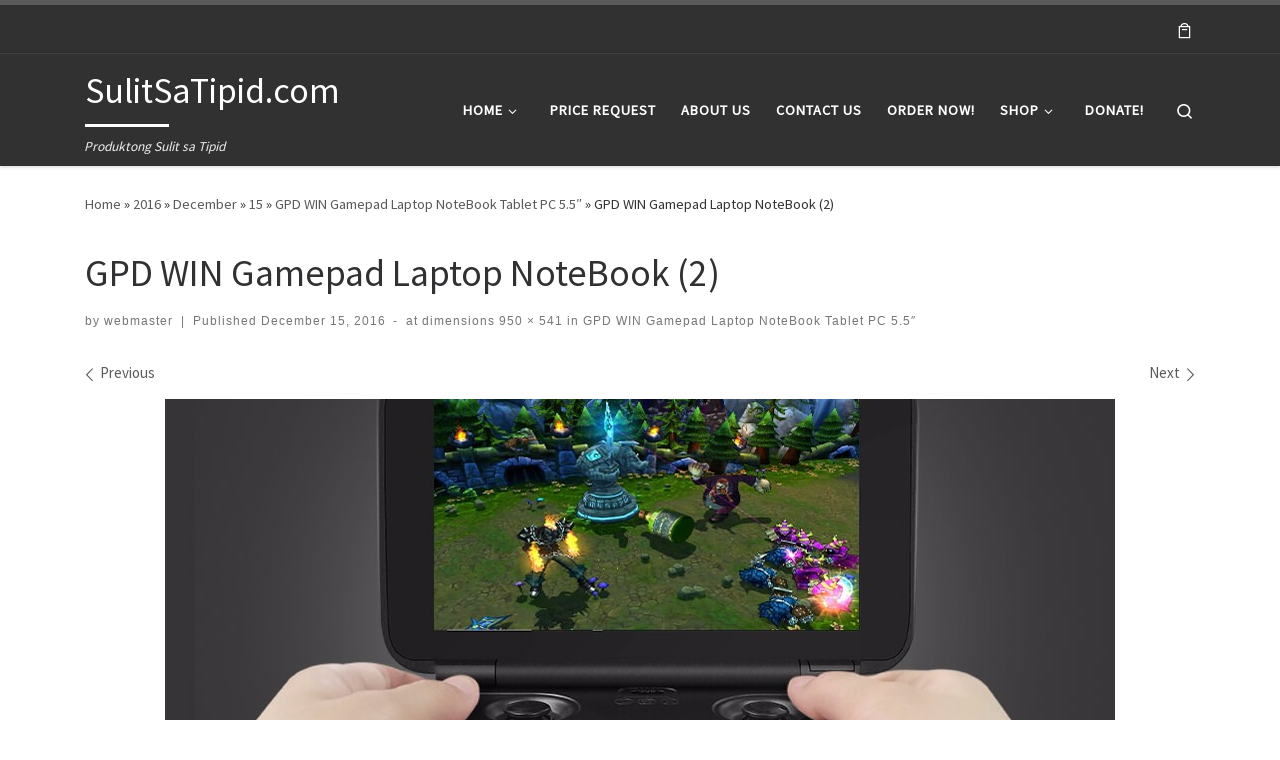

--- FILE ---
content_type: text/html; charset=utf-8
request_url: https://www.google.com/recaptcha/api2/anchor?ar=1&k=6LdeuQUTAAAAAMVI7NqUXwQU1sq_HT1tIruLmr5p&co=aHR0cHM6Ly9zdWxpdHNhdGlwaWQuY29tOjQ0Mw..&hl=en&v=PoyoqOPhxBO7pBk68S4YbpHZ&theme=light&size=normal&anchor-ms=20000&execute-ms=30000&cb=8klwrndittrf
body_size: 49480
content:
<!DOCTYPE HTML><html dir="ltr" lang="en"><head><meta http-equiv="Content-Type" content="text/html; charset=UTF-8">
<meta http-equiv="X-UA-Compatible" content="IE=edge">
<title>reCAPTCHA</title>
<style type="text/css">
/* cyrillic-ext */
@font-face {
  font-family: 'Roboto';
  font-style: normal;
  font-weight: 400;
  font-stretch: 100%;
  src: url(//fonts.gstatic.com/s/roboto/v48/KFO7CnqEu92Fr1ME7kSn66aGLdTylUAMa3GUBHMdazTgWw.woff2) format('woff2');
  unicode-range: U+0460-052F, U+1C80-1C8A, U+20B4, U+2DE0-2DFF, U+A640-A69F, U+FE2E-FE2F;
}
/* cyrillic */
@font-face {
  font-family: 'Roboto';
  font-style: normal;
  font-weight: 400;
  font-stretch: 100%;
  src: url(//fonts.gstatic.com/s/roboto/v48/KFO7CnqEu92Fr1ME7kSn66aGLdTylUAMa3iUBHMdazTgWw.woff2) format('woff2');
  unicode-range: U+0301, U+0400-045F, U+0490-0491, U+04B0-04B1, U+2116;
}
/* greek-ext */
@font-face {
  font-family: 'Roboto';
  font-style: normal;
  font-weight: 400;
  font-stretch: 100%;
  src: url(//fonts.gstatic.com/s/roboto/v48/KFO7CnqEu92Fr1ME7kSn66aGLdTylUAMa3CUBHMdazTgWw.woff2) format('woff2');
  unicode-range: U+1F00-1FFF;
}
/* greek */
@font-face {
  font-family: 'Roboto';
  font-style: normal;
  font-weight: 400;
  font-stretch: 100%;
  src: url(//fonts.gstatic.com/s/roboto/v48/KFO7CnqEu92Fr1ME7kSn66aGLdTylUAMa3-UBHMdazTgWw.woff2) format('woff2');
  unicode-range: U+0370-0377, U+037A-037F, U+0384-038A, U+038C, U+038E-03A1, U+03A3-03FF;
}
/* math */
@font-face {
  font-family: 'Roboto';
  font-style: normal;
  font-weight: 400;
  font-stretch: 100%;
  src: url(//fonts.gstatic.com/s/roboto/v48/KFO7CnqEu92Fr1ME7kSn66aGLdTylUAMawCUBHMdazTgWw.woff2) format('woff2');
  unicode-range: U+0302-0303, U+0305, U+0307-0308, U+0310, U+0312, U+0315, U+031A, U+0326-0327, U+032C, U+032F-0330, U+0332-0333, U+0338, U+033A, U+0346, U+034D, U+0391-03A1, U+03A3-03A9, U+03B1-03C9, U+03D1, U+03D5-03D6, U+03F0-03F1, U+03F4-03F5, U+2016-2017, U+2034-2038, U+203C, U+2040, U+2043, U+2047, U+2050, U+2057, U+205F, U+2070-2071, U+2074-208E, U+2090-209C, U+20D0-20DC, U+20E1, U+20E5-20EF, U+2100-2112, U+2114-2115, U+2117-2121, U+2123-214F, U+2190, U+2192, U+2194-21AE, U+21B0-21E5, U+21F1-21F2, U+21F4-2211, U+2213-2214, U+2216-22FF, U+2308-230B, U+2310, U+2319, U+231C-2321, U+2336-237A, U+237C, U+2395, U+239B-23B7, U+23D0, U+23DC-23E1, U+2474-2475, U+25AF, U+25B3, U+25B7, U+25BD, U+25C1, U+25CA, U+25CC, U+25FB, U+266D-266F, U+27C0-27FF, U+2900-2AFF, U+2B0E-2B11, U+2B30-2B4C, U+2BFE, U+3030, U+FF5B, U+FF5D, U+1D400-1D7FF, U+1EE00-1EEFF;
}
/* symbols */
@font-face {
  font-family: 'Roboto';
  font-style: normal;
  font-weight: 400;
  font-stretch: 100%;
  src: url(//fonts.gstatic.com/s/roboto/v48/KFO7CnqEu92Fr1ME7kSn66aGLdTylUAMaxKUBHMdazTgWw.woff2) format('woff2');
  unicode-range: U+0001-000C, U+000E-001F, U+007F-009F, U+20DD-20E0, U+20E2-20E4, U+2150-218F, U+2190, U+2192, U+2194-2199, U+21AF, U+21E6-21F0, U+21F3, U+2218-2219, U+2299, U+22C4-22C6, U+2300-243F, U+2440-244A, U+2460-24FF, U+25A0-27BF, U+2800-28FF, U+2921-2922, U+2981, U+29BF, U+29EB, U+2B00-2BFF, U+4DC0-4DFF, U+FFF9-FFFB, U+10140-1018E, U+10190-1019C, U+101A0, U+101D0-101FD, U+102E0-102FB, U+10E60-10E7E, U+1D2C0-1D2D3, U+1D2E0-1D37F, U+1F000-1F0FF, U+1F100-1F1AD, U+1F1E6-1F1FF, U+1F30D-1F30F, U+1F315, U+1F31C, U+1F31E, U+1F320-1F32C, U+1F336, U+1F378, U+1F37D, U+1F382, U+1F393-1F39F, U+1F3A7-1F3A8, U+1F3AC-1F3AF, U+1F3C2, U+1F3C4-1F3C6, U+1F3CA-1F3CE, U+1F3D4-1F3E0, U+1F3ED, U+1F3F1-1F3F3, U+1F3F5-1F3F7, U+1F408, U+1F415, U+1F41F, U+1F426, U+1F43F, U+1F441-1F442, U+1F444, U+1F446-1F449, U+1F44C-1F44E, U+1F453, U+1F46A, U+1F47D, U+1F4A3, U+1F4B0, U+1F4B3, U+1F4B9, U+1F4BB, U+1F4BF, U+1F4C8-1F4CB, U+1F4D6, U+1F4DA, U+1F4DF, U+1F4E3-1F4E6, U+1F4EA-1F4ED, U+1F4F7, U+1F4F9-1F4FB, U+1F4FD-1F4FE, U+1F503, U+1F507-1F50B, U+1F50D, U+1F512-1F513, U+1F53E-1F54A, U+1F54F-1F5FA, U+1F610, U+1F650-1F67F, U+1F687, U+1F68D, U+1F691, U+1F694, U+1F698, U+1F6AD, U+1F6B2, U+1F6B9-1F6BA, U+1F6BC, U+1F6C6-1F6CF, U+1F6D3-1F6D7, U+1F6E0-1F6EA, U+1F6F0-1F6F3, U+1F6F7-1F6FC, U+1F700-1F7FF, U+1F800-1F80B, U+1F810-1F847, U+1F850-1F859, U+1F860-1F887, U+1F890-1F8AD, U+1F8B0-1F8BB, U+1F8C0-1F8C1, U+1F900-1F90B, U+1F93B, U+1F946, U+1F984, U+1F996, U+1F9E9, U+1FA00-1FA6F, U+1FA70-1FA7C, U+1FA80-1FA89, U+1FA8F-1FAC6, U+1FACE-1FADC, U+1FADF-1FAE9, U+1FAF0-1FAF8, U+1FB00-1FBFF;
}
/* vietnamese */
@font-face {
  font-family: 'Roboto';
  font-style: normal;
  font-weight: 400;
  font-stretch: 100%;
  src: url(//fonts.gstatic.com/s/roboto/v48/KFO7CnqEu92Fr1ME7kSn66aGLdTylUAMa3OUBHMdazTgWw.woff2) format('woff2');
  unicode-range: U+0102-0103, U+0110-0111, U+0128-0129, U+0168-0169, U+01A0-01A1, U+01AF-01B0, U+0300-0301, U+0303-0304, U+0308-0309, U+0323, U+0329, U+1EA0-1EF9, U+20AB;
}
/* latin-ext */
@font-face {
  font-family: 'Roboto';
  font-style: normal;
  font-weight: 400;
  font-stretch: 100%;
  src: url(//fonts.gstatic.com/s/roboto/v48/KFO7CnqEu92Fr1ME7kSn66aGLdTylUAMa3KUBHMdazTgWw.woff2) format('woff2');
  unicode-range: U+0100-02BA, U+02BD-02C5, U+02C7-02CC, U+02CE-02D7, U+02DD-02FF, U+0304, U+0308, U+0329, U+1D00-1DBF, U+1E00-1E9F, U+1EF2-1EFF, U+2020, U+20A0-20AB, U+20AD-20C0, U+2113, U+2C60-2C7F, U+A720-A7FF;
}
/* latin */
@font-face {
  font-family: 'Roboto';
  font-style: normal;
  font-weight: 400;
  font-stretch: 100%;
  src: url(//fonts.gstatic.com/s/roboto/v48/KFO7CnqEu92Fr1ME7kSn66aGLdTylUAMa3yUBHMdazQ.woff2) format('woff2');
  unicode-range: U+0000-00FF, U+0131, U+0152-0153, U+02BB-02BC, U+02C6, U+02DA, U+02DC, U+0304, U+0308, U+0329, U+2000-206F, U+20AC, U+2122, U+2191, U+2193, U+2212, U+2215, U+FEFF, U+FFFD;
}
/* cyrillic-ext */
@font-face {
  font-family: 'Roboto';
  font-style: normal;
  font-weight: 500;
  font-stretch: 100%;
  src: url(//fonts.gstatic.com/s/roboto/v48/KFO7CnqEu92Fr1ME7kSn66aGLdTylUAMa3GUBHMdazTgWw.woff2) format('woff2');
  unicode-range: U+0460-052F, U+1C80-1C8A, U+20B4, U+2DE0-2DFF, U+A640-A69F, U+FE2E-FE2F;
}
/* cyrillic */
@font-face {
  font-family: 'Roboto';
  font-style: normal;
  font-weight: 500;
  font-stretch: 100%;
  src: url(//fonts.gstatic.com/s/roboto/v48/KFO7CnqEu92Fr1ME7kSn66aGLdTylUAMa3iUBHMdazTgWw.woff2) format('woff2');
  unicode-range: U+0301, U+0400-045F, U+0490-0491, U+04B0-04B1, U+2116;
}
/* greek-ext */
@font-face {
  font-family: 'Roboto';
  font-style: normal;
  font-weight: 500;
  font-stretch: 100%;
  src: url(//fonts.gstatic.com/s/roboto/v48/KFO7CnqEu92Fr1ME7kSn66aGLdTylUAMa3CUBHMdazTgWw.woff2) format('woff2');
  unicode-range: U+1F00-1FFF;
}
/* greek */
@font-face {
  font-family: 'Roboto';
  font-style: normal;
  font-weight: 500;
  font-stretch: 100%;
  src: url(//fonts.gstatic.com/s/roboto/v48/KFO7CnqEu92Fr1ME7kSn66aGLdTylUAMa3-UBHMdazTgWw.woff2) format('woff2');
  unicode-range: U+0370-0377, U+037A-037F, U+0384-038A, U+038C, U+038E-03A1, U+03A3-03FF;
}
/* math */
@font-face {
  font-family: 'Roboto';
  font-style: normal;
  font-weight: 500;
  font-stretch: 100%;
  src: url(//fonts.gstatic.com/s/roboto/v48/KFO7CnqEu92Fr1ME7kSn66aGLdTylUAMawCUBHMdazTgWw.woff2) format('woff2');
  unicode-range: U+0302-0303, U+0305, U+0307-0308, U+0310, U+0312, U+0315, U+031A, U+0326-0327, U+032C, U+032F-0330, U+0332-0333, U+0338, U+033A, U+0346, U+034D, U+0391-03A1, U+03A3-03A9, U+03B1-03C9, U+03D1, U+03D5-03D6, U+03F0-03F1, U+03F4-03F5, U+2016-2017, U+2034-2038, U+203C, U+2040, U+2043, U+2047, U+2050, U+2057, U+205F, U+2070-2071, U+2074-208E, U+2090-209C, U+20D0-20DC, U+20E1, U+20E5-20EF, U+2100-2112, U+2114-2115, U+2117-2121, U+2123-214F, U+2190, U+2192, U+2194-21AE, U+21B0-21E5, U+21F1-21F2, U+21F4-2211, U+2213-2214, U+2216-22FF, U+2308-230B, U+2310, U+2319, U+231C-2321, U+2336-237A, U+237C, U+2395, U+239B-23B7, U+23D0, U+23DC-23E1, U+2474-2475, U+25AF, U+25B3, U+25B7, U+25BD, U+25C1, U+25CA, U+25CC, U+25FB, U+266D-266F, U+27C0-27FF, U+2900-2AFF, U+2B0E-2B11, U+2B30-2B4C, U+2BFE, U+3030, U+FF5B, U+FF5D, U+1D400-1D7FF, U+1EE00-1EEFF;
}
/* symbols */
@font-face {
  font-family: 'Roboto';
  font-style: normal;
  font-weight: 500;
  font-stretch: 100%;
  src: url(//fonts.gstatic.com/s/roboto/v48/KFO7CnqEu92Fr1ME7kSn66aGLdTylUAMaxKUBHMdazTgWw.woff2) format('woff2');
  unicode-range: U+0001-000C, U+000E-001F, U+007F-009F, U+20DD-20E0, U+20E2-20E4, U+2150-218F, U+2190, U+2192, U+2194-2199, U+21AF, U+21E6-21F0, U+21F3, U+2218-2219, U+2299, U+22C4-22C6, U+2300-243F, U+2440-244A, U+2460-24FF, U+25A0-27BF, U+2800-28FF, U+2921-2922, U+2981, U+29BF, U+29EB, U+2B00-2BFF, U+4DC0-4DFF, U+FFF9-FFFB, U+10140-1018E, U+10190-1019C, U+101A0, U+101D0-101FD, U+102E0-102FB, U+10E60-10E7E, U+1D2C0-1D2D3, U+1D2E0-1D37F, U+1F000-1F0FF, U+1F100-1F1AD, U+1F1E6-1F1FF, U+1F30D-1F30F, U+1F315, U+1F31C, U+1F31E, U+1F320-1F32C, U+1F336, U+1F378, U+1F37D, U+1F382, U+1F393-1F39F, U+1F3A7-1F3A8, U+1F3AC-1F3AF, U+1F3C2, U+1F3C4-1F3C6, U+1F3CA-1F3CE, U+1F3D4-1F3E0, U+1F3ED, U+1F3F1-1F3F3, U+1F3F5-1F3F7, U+1F408, U+1F415, U+1F41F, U+1F426, U+1F43F, U+1F441-1F442, U+1F444, U+1F446-1F449, U+1F44C-1F44E, U+1F453, U+1F46A, U+1F47D, U+1F4A3, U+1F4B0, U+1F4B3, U+1F4B9, U+1F4BB, U+1F4BF, U+1F4C8-1F4CB, U+1F4D6, U+1F4DA, U+1F4DF, U+1F4E3-1F4E6, U+1F4EA-1F4ED, U+1F4F7, U+1F4F9-1F4FB, U+1F4FD-1F4FE, U+1F503, U+1F507-1F50B, U+1F50D, U+1F512-1F513, U+1F53E-1F54A, U+1F54F-1F5FA, U+1F610, U+1F650-1F67F, U+1F687, U+1F68D, U+1F691, U+1F694, U+1F698, U+1F6AD, U+1F6B2, U+1F6B9-1F6BA, U+1F6BC, U+1F6C6-1F6CF, U+1F6D3-1F6D7, U+1F6E0-1F6EA, U+1F6F0-1F6F3, U+1F6F7-1F6FC, U+1F700-1F7FF, U+1F800-1F80B, U+1F810-1F847, U+1F850-1F859, U+1F860-1F887, U+1F890-1F8AD, U+1F8B0-1F8BB, U+1F8C0-1F8C1, U+1F900-1F90B, U+1F93B, U+1F946, U+1F984, U+1F996, U+1F9E9, U+1FA00-1FA6F, U+1FA70-1FA7C, U+1FA80-1FA89, U+1FA8F-1FAC6, U+1FACE-1FADC, U+1FADF-1FAE9, U+1FAF0-1FAF8, U+1FB00-1FBFF;
}
/* vietnamese */
@font-face {
  font-family: 'Roboto';
  font-style: normal;
  font-weight: 500;
  font-stretch: 100%;
  src: url(//fonts.gstatic.com/s/roboto/v48/KFO7CnqEu92Fr1ME7kSn66aGLdTylUAMa3OUBHMdazTgWw.woff2) format('woff2');
  unicode-range: U+0102-0103, U+0110-0111, U+0128-0129, U+0168-0169, U+01A0-01A1, U+01AF-01B0, U+0300-0301, U+0303-0304, U+0308-0309, U+0323, U+0329, U+1EA0-1EF9, U+20AB;
}
/* latin-ext */
@font-face {
  font-family: 'Roboto';
  font-style: normal;
  font-weight: 500;
  font-stretch: 100%;
  src: url(//fonts.gstatic.com/s/roboto/v48/KFO7CnqEu92Fr1ME7kSn66aGLdTylUAMa3KUBHMdazTgWw.woff2) format('woff2');
  unicode-range: U+0100-02BA, U+02BD-02C5, U+02C7-02CC, U+02CE-02D7, U+02DD-02FF, U+0304, U+0308, U+0329, U+1D00-1DBF, U+1E00-1E9F, U+1EF2-1EFF, U+2020, U+20A0-20AB, U+20AD-20C0, U+2113, U+2C60-2C7F, U+A720-A7FF;
}
/* latin */
@font-face {
  font-family: 'Roboto';
  font-style: normal;
  font-weight: 500;
  font-stretch: 100%;
  src: url(//fonts.gstatic.com/s/roboto/v48/KFO7CnqEu92Fr1ME7kSn66aGLdTylUAMa3yUBHMdazQ.woff2) format('woff2');
  unicode-range: U+0000-00FF, U+0131, U+0152-0153, U+02BB-02BC, U+02C6, U+02DA, U+02DC, U+0304, U+0308, U+0329, U+2000-206F, U+20AC, U+2122, U+2191, U+2193, U+2212, U+2215, U+FEFF, U+FFFD;
}
/* cyrillic-ext */
@font-face {
  font-family: 'Roboto';
  font-style: normal;
  font-weight: 900;
  font-stretch: 100%;
  src: url(//fonts.gstatic.com/s/roboto/v48/KFO7CnqEu92Fr1ME7kSn66aGLdTylUAMa3GUBHMdazTgWw.woff2) format('woff2');
  unicode-range: U+0460-052F, U+1C80-1C8A, U+20B4, U+2DE0-2DFF, U+A640-A69F, U+FE2E-FE2F;
}
/* cyrillic */
@font-face {
  font-family: 'Roboto';
  font-style: normal;
  font-weight: 900;
  font-stretch: 100%;
  src: url(//fonts.gstatic.com/s/roboto/v48/KFO7CnqEu92Fr1ME7kSn66aGLdTylUAMa3iUBHMdazTgWw.woff2) format('woff2');
  unicode-range: U+0301, U+0400-045F, U+0490-0491, U+04B0-04B1, U+2116;
}
/* greek-ext */
@font-face {
  font-family: 'Roboto';
  font-style: normal;
  font-weight: 900;
  font-stretch: 100%;
  src: url(//fonts.gstatic.com/s/roboto/v48/KFO7CnqEu92Fr1ME7kSn66aGLdTylUAMa3CUBHMdazTgWw.woff2) format('woff2');
  unicode-range: U+1F00-1FFF;
}
/* greek */
@font-face {
  font-family: 'Roboto';
  font-style: normal;
  font-weight: 900;
  font-stretch: 100%;
  src: url(//fonts.gstatic.com/s/roboto/v48/KFO7CnqEu92Fr1ME7kSn66aGLdTylUAMa3-UBHMdazTgWw.woff2) format('woff2');
  unicode-range: U+0370-0377, U+037A-037F, U+0384-038A, U+038C, U+038E-03A1, U+03A3-03FF;
}
/* math */
@font-face {
  font-family: 'Roboto';
  font-style: normal;
  font-weight: 900;
  font-stretch: 100%;
  src: url(//fonts.gstatic.com/s/roboto/v48/KFO7CnqEu92Fr1ME7kSn66aGLdTylUAMawCUBHMdazTgWw.woff2) format('woff2');
  unicode-range: U+0302-0303, U+0305, U+0307-0308, U+0310, U+0312, U+0315, U+031A, U+0326-0327, U+032C, U+032F-0330, U+0332-0333, U+0338, U+033A, U+0346, U+034D, U+0391-03A1, U+03A3-03A9, U+03B1-03C9, U+03D1, U+03D5-03D6, U+03F0-03F1, U+03F4-03F5, U+2016-2017, U+2034-2038, U+203C, U+2040, U+2043, U+2047, U+2050, U+2057, U+205F, U+2070-2071, U+2074-208E, U+2090-209C, U+20D0-20DC, U+20E1, U+20E5-20EF, U+2100-2112, U+2114-2115, U+2117-2121, U+2123-214F, U+2190, U+2192, U+2194-21AE, U+21B0-21E5, U+21F1-21F2, U+21F4-2211, U+2213-2214, U+2216-22FF, U+2308-230B, U+2310, U+2319, U+231C-2321, U+2336-237A, U+237C, U+2395, U+239B-23B7, U+23D0, U+23DC-23E1, U+2474-2475, U+25AF, U+25B3, U+25B7, U+25BD, U+25C1, U+25CA, U+25CC, U+25FB, U+266D-266F, U+27C0-27FF, U+2900-2AFF, U+2B0E-2B11, U+2B30-2B4C, U+2BFE, U+3030, U+FF5B, U+FF5D, U+1D400-1D7FF, U+1EE00-1EEFF;
}
/* symbols */
@font-face {
  font-family: 'Roboto';
  font-style: normal;
  font-weight: 900;
  font-stretch: 100%;
  src: url(//fonts.gstatic.com/s/roboto/v48/KFO7CnqEu92Fr1ME7kSn66aGLdTylUAMaxKUBHMdazTgWw.woff2) format('woff2');
  unicode-range: U+0001-000C, U+000E-001F, U+007F-009F, U+20DD-20E0, U+20E2-20E4, U+2150-218F, U+2190, U+2192, U+2194-2199, U+21AF, U+21E6-21F0, U+21F3, U+2218-2219, U+2299, U+22C4-22C6, U+2300-243F, U+2440-244A, U+2460-24FF, U+25A0-27BF, U+2800-28FF, U+2921-2922, U+2981, U+29BF, U+29EB, U+2B00-2BFF, U+4DC0-4DFF, U+FFF9-FFFB, U+10140-1018E, U+10190-1019C, U+101A0, U+101D0-101FD, U+102E0-102FB, U+10E60-10E7E, U+1D2C0-1D2D3, U+1D2E0-1D37F, U+1F000-1F0FF, U+1F100-1F1AD, U+1F1E6-1F1FF, U+1F30D-1F30F, U+1F315, U+1F31C, U+1F31E, U+1F320-1F32C, U+1F336, U+1F378, U+1F37D, U+1F382, U+1F393-1F39F, U+1F3A7-1F3A8, U+1F3AC-1F3AF, U+1F3C2, U+1F3C4-1F3C6, U+1F3CA-1F3CE, U+1F3D4-1F3E0, U+1F3ED, U+1F3F1-1F3F3, U+1F3F5-1F3F7, U+1F408, U+1F415, U+1F41F, U+1F426, U+1F43F, U+1F441-1F442, U+1F444, U+1F446-1F449, U+1F44C-1F44E, U+1F453, U+1F46A, U+1F47D, U+1F4A3, U+1F4B0, U+1F4B3, U+1F4B9, U+1F4BB, U+1F4BF, U+1F4C8-1F4CB, U+1F4D6, U+1F4DA, U+1F4DF, U+1F4E3-1F4E6, U+1F4EA-1F4ED, U+1F4F7, U+1F4F9-1F4FB, U+1F4FD-1F4FE, U+1F503, U+1F507-1F50B, U+1F50D, U+1F512-1F513, U+1F53E-1F54A, U+1F54F-1F5FA, U+1F610, U+1F650-1F67F, U+1F687, U+1F68D, U+1F691, U+1F694, U+1F698, U+1F6AD, U+1F6B2, U+1F6B9-1F6BA, U+1F6BC, U+1F6C6-1F6CF, U+1F6D3-1F6D7, U+1F6E0-1F6EA, U+1F6F0-1F6F3, U+1F6F7-1F6FC, U+1F700-1F7FF, U+1F800-1F80B, U+1F810-1F847, U+1F850-1F859, U+1F860-1F887, U+1F890-1F8AD, U+1F8B0-1F8BB, U+1F8C0-1F8C1, U+1F900-1F90B, U+1F93B, U+1F946, U+1F984, U+1F996, U+1F9E9, U+1FA00-1FA6F, U+1FA70-1FA7C, U+1FA80-1FA89, U+1FA8F-1FAC6, U+1FACE-1FADC, U+1FADF-1FAE9, U+1FAF0-1FAF8, U+1FB00-1FBFF;
}
/* vietnamese */
@font-face {
  font-family: 'Roboto';
  font-style: normal;
  font-weight: 900;
  font-stretch: 100%;
  src: url(//fonts.gstatic.com/s/roboto/v48/KFO7CnqEu92Fr1ME7kSn66aGLdTylUAMa3OUBHMdazTgWw.woff2) format('woff2');
  unicode-range: U+0102-0103, U+0110-0111, U+0128-0129, U+0168-0169, U+01A0-01A1, U+01AF-01B0, U+0300-0301, U+0303-0304, U+0308-0309, U+0323, U+0329, U+1EA0-1EF9, U+20AB;
}
/* latin-ext */
@font-face {
  font-family: 'Roboto';
  font-style: normal;
  font-weight: 900;
  font-stretch: 100%;
  src: url(//fonts.gstatic.com/s/roboto/v48/KFO7CnqEu92Fr1ME7kSn66aGLdTylUAMa3KUBHMdazTgWw.woff2) format('woff2');
  unicode-range: U+0100-02BA, U+02BD-02C5, U+02C7-02CC, U+02CE-02D7, U+02DD-02FF, U+0304, U+0308, U+0329, U+1D00-1DBF, U+1E00-1E9F, U+1EF2-1EFF, U+2020, U+20A0-20AB, U+20AD-20C0, U+2113, U+2C60-2C7F, U+A720-A7FF;
}
/* latin */
@font-face {
  font-family: 'Roboto';
  font-style: normal;
  font-weight: 900;
  font-stretch: 100%;
  src: url(//fonts.gstatic.com/s/roboto/v48/KFO7CnqEu92Fr1ME7kSn66aGLdTylUAMa3yUBHMdazQ.woff2) format('woff2');
  unicode-range: U+0000-00FF, U+0131, U+0152-0153, U+02BB-02BC, U+02C6, U+02DA, U+02DC, U+0304, U+0308, U+0329, U+2000-206F, U+20AC, U+2122, U+2191, U+2193, U+2212, U+2215, U+FEFF, U+FFFD;
}

</style>
<link rel="stylesheet" type="text/css" href="https://www.gstatic.com/recaptcha/releases/PoyoqOPhxBO7pBk68S4YbpHZ/styles__ltr.css">
<script nonce="9X1WXLgGLFR4jrd0P_YHlg" type="text/javascript">window['__recaptcha_api'] = 'https://www.google.com/recaptcha/api2/';</script>
<script type="text/javascript" src="https://www.gstatic.com/recaptcha/releases/PoyoqOPhxBO7pBk68S4YbpHZ/recaptcha__en.js" nonce="9X1WXLgGLFR4jrd0P_YHlg">
      
    </script></head>
<body><div id="rc-anchor-alert" class="rc-anchor-alert"></div>
<input type="hidden" id="recaptcha-token" value="[base64]">
<script type="text/javascript" nonce="9X1WXLgGLFR4jrd0P_YHlg">
      recaptcha.anchor.Main.init("[\x22ainput\x22,[\x22bgdata\x22,\x22\x22,\[base64]/[base64]/[base64]/KE4oMTI0LHYsdi5HKSxMWihsLHYpKTpOKDEyNCx2LGwpLFYpLHYpLFQpKSxGKDE3MSx2KX0scjc9ZnVuY3Rpb24obCl7cmV0dXJuIGx9LEM9ZnVuY3Rpb24obCxWLHYpe04odixsLFYpLFZbYWtdPTI3OTZ9LG49ZnVuY3Rpb24obCxWKXtWLlg9KChWLlg/[base64]/[base64]/[base64]/[base64]/[base64]/[base64]/[base64]/[base64]/[base64]/[base64]/[base64]\\u003d\x22,\[base64]\\u003d\x22,\x22Q3AKTsO9w40aEnJXwpd/w4YQMlwGwoTCul/DkFgOR8KCQQnCusOBDk5yOEfDt8Oawp3CuRQEb8Okw6TCpzV6FVnDlBjDlX8uwqt3IsKSw63Cm8KbITEWw4LCiSbCkBN3wrs/[base64]/DU3Dth/Cm8KJZhrDisOVwrjCrQMjQMOuY8OHw7AjR8Ouw6/CpC0hw57ClsOMFCPDvTLCg8KTw4XDqirDlkUdfcKKOBvDt2DCusOcw6EabcK3RwU2ZcKlw7PClx/Dk8KCCMORw4PDrcKPwoonQj/CkELDoS4uw7BFwr7Dg8Kww73CtcK6w4bDuAhBUsKqd3EqcErDnEA4wpXDs2/[base64]/CmFg6w4nDtcO/woDCuMKCw4LDpsKewqU7wpzDlgoiwoMICRZFbcK/w4XDljLCmAjCoi9/[base64]/w6x+fMORw7nChmnDhsOdw77Cu8Kiw77Cs8Kow7XCuMOHw7HDmB1VamtGVcKwwo4aaHbCnTDDqhbCg8KRL8Kcw70sWMKFEsKNa8KQcGlIO8OIAmx2LxTCpw/DpDJQB8O/w6TDj8Oaw7YeNWLDkFICwq7DhB3Cll5Nwq7Dk8K+DDTDpXfCsMOyIEfDjn/[base64]/ChEldwpvDqsOOw6rDpnB1H38Xw4zDonrDr20YPTV5eMK1wq02VsOsw4/DtAs4BsOIwpHDtsO6fsOpJ8Oiwq5/RMOfKT0ybcOCw53DnMKpwrVCw7pAd0bCjRDDl8KQw4TDhsOXFjJlVGUZSGPDuWvCnxnDniQBwoTClEnCnC3CuMK6w5ofwr4qM3plGMOvw6/DlE4Kw5DCgCp+w6nCpk0FwoYDw59pwqwjwp3Cp8OPE8OVwpJaREZhw5XDolnCoMKpbE1PwpLCoy8AQMKKCgtlKUpgLcOxwprDm8KLccKkwoXDhxPDqyzCpw4Pw4vCvwTDoQDDosOcWGknw6/DixXDki7CmMKBTC4dZcKpw659dBHClsKMw7fCgMKIW8O4woQSRi84VzTCh3/DgMOoLMOMaWbCkDFObsOaw480w4ZWw7nCtcOXwqvDncKFA8OpPUvDvcOqw4rClUlIw6hqZsO1wqVZQsKmbFbDrG3CnWwtD8KgUV7DtcK+w7DCjwbDvSjCh8KvWCttwofCnwTCqxrCpDN2NMORZMO/JkLDmcKVwq/DpcO4JQzCnmA7C8ONHcOUwqZ7w77Cv8O7McKhw4TDgy3DrBHCojIUC8KICDQsw6nDhhlEasOQwoDCp0TCrgoywqVcwrMdImvCkGLDjGPDgiXDuHLDgRvCqsOYwrE/w4N2w6PCpmJvwohfwpbClHHCicKMw7jDoMODWMO0wptlADdgwpTCusO8w6cbw7nCnsKzOwDDjgDDiUjCrsOGRcOow6BQw5t2wpRYw4Uow6Ubw5TDqMKES8OWwqvDm8KCccK8YcK1EcKzL8OBw6LCol4yw5AcwrMuwqXDjFLDnG/CsCLDvUHDgS7CihAGVX8jwrHCiyrDs8KPIiEaAyPDocKKUwvDkxfDohDCpcKlw4LDnMKBDk7DrikIwoYQw5JVwqRIwrJpaMKrNGtdLGvCiMKdw4d3w7wsIcO0woZsw5DDl1/CpMKGTMKHw4rCv8K6P8K1wrzChMO+ZsKOdsK0w57DtsORwr0Xw70swqnDk18DwojCoiTDoMKLwrx+w7LCqsOne0rCiMOjPQzDgVjChcKGOjzCpsOVw7nDiEUowrx5w5dIEsKAKm15SwcjwqZTwpPDuCEhZ8OyPsK4XcOOw4/CkcO8LwDCjcOUdsK9GsK1wrcnw6Z0wrTCrcOIw7J3wq7DvsKLwoFpwqPCsGvCnj1dwoBvwqcEw7PDjBkHTcKdw4TDnMOQbm4MeMK1w71aw6TCp3gpwqHDk8OvwrrCgsK+woHCosKFO8KlwqZNwqUtwr4Bw47CoS8MwpLCogXDu2/DvhsIUsOdwpFjw6gOCsOnwo/DuMKYcwrCrDgNXSnCmsOgGsKewrPDvBrCpl8aQsKhw69Bw5R/HhETw7TDq8K7Z8OdcsKxwqN2wrbDr1zDj8KlLinDuQTCicOhw7tvYynDnVdawpIPw7YqAkPDtcOuw6FhKn3CmcKgTjHDg0ISwqbCoT3CsFfDjD4OwpvDkSjDjBogDkdNw4zCmTHDhsOJeRVuc8OIBmvDvcOhw6nDrgfCgMKrRHZRw7FOw4dUVQ3Dui/[base64]/[base64]/Cp20COhRTw4nCkAzDskw1RCMdZQ9lwqXDi1wmUhd+XcO/w5Z7w4nCo8OvacOgwpRtPMK5MMKPaVl2w6fDlw3DtsKEw4bCj3bDhnPDoS0zRCQvaSxtUcO0wpo4wp9+A2kXwr7CgXtGw5vCq0lFwqw5DmbCihkLw6bChcKKw7pbAGrCsnjDscKpDcKpwrLDoEI/IsKWwqXDt8KNAzonwp/CjMOYUMOHwqbDuT3Dg203C8K/[base64]/wrvDn2oNGsKeMDfCrnvCqwQRwpfCnsKGEQtCw6PDgW7Do8OLecKSwoc1wqc+woteTcO8QMKkw7LDscOPHHFqwovDicKZw6MBVcOfw6vDjBvCrMOpwrkhwpfDjsONwrbDv8KawpDDhsKpw4MKwo7DrcK9NG43TMK8wonDgcOsw48pGRQpw6FefUTCgh/DpMOMworCqsKsW8K+aQ3DgGw2wpckwrdnwobCjjLCtsO/bzvDhkPDpMKbwpDDpQXDqUbCqMOxw7xLNhLCrFQywqsYw6J7w5liIcOSFhsKw7PCmMKAw4/CmA7Crl/CkknChT3CuzdZd8OqGh1uPsKDwrzDrWkjw7HChgbDsMKxBMKQA37Du8KSw4zCt3jDiTUGw7DCqRxLb2xVw6V0KMOqPsKXw6vCg27Cr0HCmcK+csK0NgRwTEFVw5/Cv8OGw7XCo2gdTQLDpkU9SMO/KT19bkTDkWDCmX08wpYYw5c2WMK3w6Vgw4sYw654XMOaDnQ3BlLCtwnDth0LdRgeTBrDr8KUw5Yuw43DiMO+w4pwwrTDq8KMMgFjwp/CiQnCjVBUdMOxWsKnwofCosKgwpfCqsOxcQPDncOhQ1rDqAdwTkRLwqNZwqQ7w6PChcKLwqfCkcKswo4NYjHDtEsnw5zCtcKxWWBvw5t1wqxHw7TCssKtw6zCt8OSOCtXwp4awolvZQTCiMKLw4gRw7t/wrVhNhTDpsKMdi8lCSvCvsKqHMK7wovDlsKHLcKzw5wKEMKYwo4qwoTCvsKwWENAw70tw4JbwqQVw7jDo8KvUcK/wq13eg3Cn3YLw5MlVhwcwpEvwqPCssOCwrXDk8ODw7kJw4FMCljDp8KVwpHCq0nCssOGQcKmw47CsMKvcMK3GsO1XCzDpMKcS2vDgsOxK8OEdEvCrsOmZ8Ouw715e8KJw5XCh31vwrcQbBdDwpjCqk3DvsOFwq/DrMKeEQ9dw5HDusOpwpXCqljCkA9aw6gvccOkMcOLwrfCqsOZwqPCrkXCqsK/QMK/IMKrwpHDn2VcYGd7H8KiNMKdD8KNw73Cn8Ofw6UDw6Mqw4vCuwkNwrfClULDo1fCtWzClGItw5HDqsKsGcKJw5leWAYpwr3CrcO0IF/DjTNDwqdAw7laOMK0UncDasKZH2fDrTp1wrcMwpDDrsO0cMKVIcOfwqVzw63CnsKQScKTecKIY8KpZUQJwpDCi8KbKiLCu2XDscOYQl4cfhEbGiPCjMOWEMO+w7RyO8KSw5tIMUbCmS7ChXzCr33CssOKcDXDvsKANcKAw7spGsKWfSDDssOVaykhVcO/GQBYwpdgfsKNIjPDssKlw7DCuzhqW8KxUhU8w70Kw4HCl8OUKMKbQcOPw6psw4/DiMK9w4fCpk8lCsKrw7l6wq/Ct3oyw4vCiCXClsK5w51mwonDoTnCtRE4w51SYMO9w6vCqW/DgcK/wrjDlcOew7EfJcOcwpEZP8KqVsOtasKAwqHDuQpfw7QHfgV2EmonEjjDv8Kbch/DrMKlOcK0w6zCv0bDnMKDcRN6DMOmQDAITcOcEAjDmhsnasKZwo7CrcKLbQvDokvDmsKEwpnCocKVIsK1w4TColzCnsKPw4A7wqw6A1PDmQsAw6AmwoVafWU0wqLDjMKYPcOBCV/Dgm90wrbDtsOCw5vCvn5/w7DDi8KtdsKMNjZncz/DgyULf8KAwqnDuFIYLUMudSLDiHrDvhFSwo86EAbCpDjDmzFAHMOzwqLClzTDscKdZFpZwrh8X00Zw7/DicO9w7N9wqw3w75Nwo7DoxY0bgvDkU0xTMOOAcO5wqLCvTXCgWrDuBclcMO1wrpVNGDCj8Okw4bCrxDCu8Oow7XDvEF3ICbDpTvDh8K1wpN7w5bCo1N/[base64]/CtsOzw7FuT3Jyw5XDv8KfYMKawoUZwqXCvsK2wqbDhcKsN8Ogw7vCl0N/w5wHWQUww6QoQMKKXyQOw7o0wqLDrkA/w6LCp8KJGiE5fAvDjBvCjMOSw47DjsKQwrJPR2Z6wpTDsgvCksKLRU9iwo3ChsKbwqIHF3w8w6PDilDCpsONwooJX8OoYMKEwqTCsinDkMO7w5pYwrkuWMKtw4ESVMKcw63CscK/wpXCv0vDn8ONwqJmw7BSwpF0J8OIw5RWwpvCrDBAWU7DoMOWw7cIQwFCw77CuyrDh8KRw5k5wqPDozXDpVx7R03ChArDsj10AWrDrQTCqMKzwr7Cs8Kww6U7ZsOlaMOiw4/DsDXCn03CggjDgx7DomLCtsO3w6R8woxyw5pdYDzDkMOBwp3DpMO7w53ClVTDuMK2w7ljOBQ0wrx3w5kCFCHCssO8wqozw49ibzPDp8KnPMKNbHd6wp1/GRDChcK5wr7CvcOxSGXDgiLDvcOWJ8KPJcKfwpHCmMOMAB9VwrPCi8OIBsKnPyXCv1/CssOIw74tLXfDpinChsOuw6DDtVAncMOhw6guw4ETwrMjZDJNAww2w4HDq10sPMKIwohpwpphwqrClsKnw5LCplUdwpIHwrwZalBbwo1ew546wqLDtxs/w5jCtsKgw5VGdsOVc8OHwqAywqPCqDLDqcOUw7zDi8OnwpIwesK0w64QLcOSworDosOQw4RIVcK/wqFbwqXCqTHCisOEwr5oE8KuJiV0wrXCqMKYLsKBPGFTdMOCw6hlRsOjccKLw7ZXGjhOPsOeFMKHw41lPMOGCsOxw54Kw7PDpjjDjsO2w4PCiVHDlsOhNkLCpsKlHMKBMsOCw7nDhilZLMKOwrrDlcObFMOrw70yw53CkTUtw7UfScKewo7Cj8O/SsO9bFzCs1kaTDpKbynChibClMO3TX8TwqXDvnh1wrLDg8Kjw5nCnMOxLmDCpQrDrSrDl0puNMOFBTomwrDCsMOqFMOHNUkSDcKFw5wOw5zDp8Owb8KIUWjDgzXCg8KSMcO6IcKaw4Ecw5DCiDYGbsONw7BTwqFnwo1Dw7p+w7QdwpvDh8Kqf1DDoVNyaSvCgE/[base64]/w4XCu8KYwqHCisKgEi0QwqPDrUBBJ1XCocKXV8OWIsK3wp98H8K6KMK9wqUOOlhYQwl6wrrCsU/DpHZfFcO3RDLDgMKUBRbDsMK3NMOrw69IAUbCgiVyazDDu21rw5QqwpnDvE0Dw4ofB8K+U1FtRcOlw4kTwpRjSQ9iLcOdw6g3asKdf8KBe8OReg3CvsO/w4lQw7DDi8Kbw4HDpsOcbArChsK5NMOcFMKFJV/[base64]/Ci2TDlMOVXsOBwowOwrI6fFsow7PCgD5BwrtwHHc/w4pBFMOWCijDvA1Fwr8iOcKmF8Kow6IGw5fDosO0JcOzIcOFM1Q0w7/DkMKQRl91W8K1wocNwo/[base64]/DpMOtw6lQwoEew7TCtVAIMxPDjcKZR8KAw4tFasO+VcKueBPDr8OCCGUHwq3CqcKrYsKDEFzDgA7DscKsSsKiBMOEW8OiwpsHw4zDiENaw609SsOUwo3DmsOUWA8lwp/CmMK/YcKJTnwlw51CVMOAw5NcUcK1dsOowqIXw6rChlQzAMKNFcKKNX3DisO+R8O0wr/Crig/[base64]/DusKuanTCuy8uw7FcMhA1Khpaw7PDtsO1w7/CrMKsw4jDsV/[base64]/w5bCuMOHwqNTOsOWwrzCosOAODLDtHnCusKXRsOacMKWw6DDocK4BQdBagzCjg8IT8OFb8OANHhjYjEYwqpZwo3CssKWZRUKCsK/woLDhsOhC8OSwoXDoMKtBkjDpmR7w5QoHk1ww6hOw7LCpcKNB8K9Xg0oa8OIwoAeOHxPXz/[base64]/DucKJwo4ow4nDm3XCj8OXYcKsOMK4w6bCs8Oew5Bnw4HCtzfCt8Ksw7nCt3bCg8OELsOsCsOOdgzDrsKuScK3NEZUwrYEw5nDlFPDtMKDw6oTwroMBy5tw5vDmMKrw7nDnMOPwqPCgcOBwqhmwoBtFMOTa8Olw4LDr8KKw7vDk8Kbw5Q0w77DhhlfaXYJaMOow7oVw7/CvG7CpjnDr8OEwrTCsgTDucKbwoN+wpnCgmPDhGAdw7pUQ8KtccKCIk/[base64]/[base64]/DvsKawrnDg0h6XTfCh8KNBsKmwpzDqMKPwrsywpTChcKuNTDDsMKSewDCtcK4WArCgyzCrcOYUzbCkH3DrcK2w4BdEcOpRcKkcMO2WxzCpsOaT8O5LMOrWMKhwqjDisK5aw5xw4fCmsKeCEbCscO/G8K7OMKrwrd7wqY4WsKkw7bDgcO+S8OOGxTCvknDosOnwrFZwp0Gwoopw7/CrQPDkzDCq2TCinTDjsO7bcO7wp/Ct8OQwo/DksOyw5rDs255IMOiWyzDgCYNw7nDtklUw7l8EX3ClTDCllPCicOCccOCJMOIcMOQbAZzHGg5wppXE8K7w4fDtXsyw7cZw47DlsK8NcKBw5R5w5TDmyvCtBcxLA7DoGXCqw8/w5cgw4Z7T0PCrsO3w5jCqMK2w5YSw6rDkcOew6Zgwpk6V8OiB8KlCsKFSMO2w7jCgMOqw4bDk8KJfXxgJSNew6HCsMKMPQnCjRVIIcOCF8OBw6DClcKyFMO5SsKXwrPCosO5wo3DkcKWLShnwr5OwrUcN8OQBsOifcO4w6tGKcK4OWLCimjDtMOywpwxVVLChD/DuMKVYMOic8OHD8OCw58GXcKddzZnXTHDnDnDrMKDwrEjGFzDh2U0CRg5WBk/ZsOCwp7CisOfaMOFc1UtPU/ChsOXS8OUX8KEwocsBMOrwqlNQcKTwrs3MwMnHV4/WUoQc8O5AHfCsE7CrAsyw5tfwp3CkcOQF0lvw4lKfMK5wqPCjcKHw7PCqcOew6zDsMOmOcOrwrsYwpLCsXLDqcKqQcOye8OOfgHDoUtjw6cwMMOMwrPDjEVBwoM+c8K/EzbCocO2w5xjw7/[base64]/PGPCicObJUDDr23ClTHDvAXCl8Oyw4cTw67Di2hJTToBw5zCn0rCk0FqIx0fAsO8csKDR0/DrsOnFFITTB/Dk3DDl8Ovw700wp7DiMKLwpgFw7UHw6PCkQTDk8KNTEDColzCunAwwpHDjsKHw70ycMKLw7XCqmYWw4LCvsKRwr8Jw5LCqmZJA8OMXQXDiMKOJ8Oww784w4IQRHnDp8KkGjzCrEJPwq00EMKzwqbDoCvCksKtwp5cw4DDvwBowpQnw7HDsijDgF/DocKSw6HCpDrCt8KCwq/ClMOuwr4zw5TDrDBvUG1Ewr1UW8KuecK1EMKVwqRdchzCoFvDmwLDscOPCAXDqcKCworCgg8/w6nCmsOEGAfCmlkMbcKtYw3DvmUYEXoINMOHD1U/[base64]/DrsKEZcO8fmjDniBqNXNfAnzDoBJ+M37DgsO5LWtiw5BNwqJWCVkuQcOjwqjDuxDDgsOZaEPCuMKOMl0uwrlww6NkbMK+QsOFwpciw5jCh8Orw5dcwqAVw61oEybDoC/CsMKjYBduw6XCrjfCoMKCwr8SFsOjw6HCm1kTUcK0InPCqMO7XsOIwqF5w4lZw6svw4gUbsKCHB8pw7Rzw5/DrcKeb1EMwp7DozcpX8Kkw4fCjsKAwqwKaDDCn8KiAMKlBnnDsHfDpm3Cp8OBGCjDhFrCn0bDu8Kfwq/CgmMNM009cAw9UcKRXcKdw4XChl7DnHArw4jCoWFEG1/DnwbDmcKFwqnCmlgVfcOlwrg5w4ZjwpLDkMKtw58gaMO1CxA8wpNAw4bCj8KleB5yJSU/[base64]/Cl3YhJ8OEPUpwfMKGP8KIwoHCtcOsw6fDgVctFcOgwpLDlcKwfFbDo2U8wpjDu8KLO8K2f2YBw7DDgBciZiI+w6YPw4tdKMOQLMOcK2DDk8KFIlPDi8OXX2/[base64]/Ck8Ozw4rDm8K/wrwZw5/DocOqUyXDt1fDlm4gwoAnwqXChRFsw5XCnB/CuhtEw6vDngZEbMOPw4nDjCzDgGIfwrMbw5rDqcK2wpxLTmVYLMOqMsKNHsO6woV0w5vCk8Kvw78SIxE9LsOMNBAqZSMIwr3CiAXDqzEWZg4CwpHCiTBFwqDCs29iwrnDhSPDqcKlGcKSPFULw7/ChMK7wqDDqsOnw6TDiMOVwpvDg8Kjw4TDiUrDqH4Ow5YzwqLDj1/DqsK9O0wlbScvw7YtD3R/[base64]/[base64]/[base64]/CqcOADRUfw6h7worDhRjCvFoMwp8MZcOjLRB5w4XDlULCsQ5DfkbCrBJtVcKdMsOdwpTDpkwVwr9CRsOiw5zDoMKFHsK7w5bDqcKpw71nw4AtVcKMwpzDusKePzh8aMO3TsKbGMObwqYrXU1bw4okw5tsLXosK3fDkUU5UsKgVF1aZEMKwo1/G8KOwp3CusOYdkEVw6pIJcK6EcOewqwod1HChzcBccKpYwXDu8ONHcOSwo5EFcKHw7/DgDA8wq0Bw4ROR8KiHgzCqsOqGMKTwr/DnMOowoxiWH3CvF3DqzkFwoYWw5rCrcKMfE7Dl8O0bFDCgcO+GcKWXXPCuD9Jw6lMwpjCpDYDLcO2FURywr0yMcKywoDDjVzCo2PDvDrCt8KRwrzDpcKkccORWUAEw6BseXFlS8ONVlvCvMOZVsKjw5U6PCfDlRw6QFvDl8OSw6Y8F8KIbSp/w4MBwrUvw7dCw5LCk07Cu8KWOzkhbMOSWMOMfMK8T05Uwr7DsXoJw50cbBbCncONwqQkH2VKw4EAwqHDnMKmB8KsKC0oV2bCmMK9acOYd8OlXi8LP1LDu8OmRMOVwofCjTbDtlJPW1nDsDJOQkgswp/DrTTClkLDk0TCrMO+wrvDpsO2BcKlA8KhwrhqYU1eUMKzw77Cg8KYaMOTI0h6AsOdw5tow7HDsEBKwoXDqcOAwqQuwo1Sw7LCnArDpmzDl0zCq8K/[base64]/TMKnCMKtWQvCpcK5wo/[base64]/woQ1w5/DtMOGw73CpVLCrcKkw7YmGTrDkMOwWz5jEcKow64Xw5wJLSROw5cXwpFucBDDgwExCsKPCcOfVsKfwo03w7YCwr3Drk1aa03Dm3cQw6RzIipxF8KEwqzDjnMMIHnDv1nDusOyMMOmw5jDtsOVQhgJCDxIUy/[base64]/woBywrwzwrHDssOAw7Jdw4JzND1mFcOCGzPDtTvCiMOYW8K8NsK2w5zCisOfcMOKwolsWMOvHXTChhkZw7Q6VMOGVMKAZWk6wrsSBsKuTGXDnsKGWiTCgMK9J8OHeVTCnEFAEgXCtTrCoideasOBIn5/w5/CjDvCk8Opw7MJw4Juw5fDgsKOw4ZEdmfDqMORwrHDimzDlcOzXMKAw6/DjhrCk0bDicOjw5XDsD5xH8K+BATCoxvCrsOxw7HClS8VW2HCi2nDuMOHCcKvw6HDuSLCvXXChw5gw5HCu8KQV2zCgx9gYh3DnsOeVsKqE2zDnTzDmMKsAcK3XMO8w6PDrXMEw6fDhMKTLQ8Uw5/DnAzDlE1zwppMw6jDk3RwMSDCgy7CuAoxd3rDjS3Cl3bChgLDsjAlNi1EKVvDtwFcEX4aw4xId8OcZ1YaYXXDs0NlwpxtXsOiW8KjQ1F4cMKdwpbDsX0zcMKxUcKISsOQw5Rkwr5rw77Dmktewpliwq/DnSDCpcKTOX7Cq10Ow5rChsKAw6xuw5xAw4RKPcKlwpNFw4jDiUzDllFlch5qwrLCjsKlZMO/Q8OQU8Ohw7/CqW/Ds2vCv8KucF9RWRHDlk90KsKLOgYKIcKkCMKKTGcHJicvfcKfw7IEw694w7/Dg8KYMsOpwp8Dw6LDjVZmwr9mfMKywq4XTk0Xw4suZ8Onw7JdE8KFwpnDksOWw7EjwpcwwqNUfHkWGMOYwqkeO8KkwoXDh8Kmw5JZZMKHLAgjwqEWbsKdw7nDhgAhw4jDrkhJwq8hwq/DqsOYwprCqMOow53DgFh0w5nCkhQTBhjCisKkw6k2LENXPTTCgA3Cg39MwrF6wr7DiFAiwp/CjWnDuH3CgMKKYgXDmV/DghUmLhXCrcOzRU9Kw5rDv1vDmQ/[base64]/CqC8nX34Jw5NIwpzDrld/wqbCv8O9wrvDq8OiwpwwwrEiOMOGwpxAMQQvw7h0G8Ojwr9Rw4YeGCAbw4kGJQTCg8OnNQRcwqXDsg7DmcKZw4vCjMKpwrHDmcKCLsKfC8Kpwod4MxlmcyrDlcK2E8ONY8O5PsKmw6/[base64]/CnMK1H8Ktwok/KsKSwoRrw4oXZ8OteMOEQ0/DuXPDmHHCgMKPIsO8wrpBPsKSw5gHQcOPKMOVZQrDtsOeRRDCoS/Cq8K9XCzCvgdFwqoiwq7Dn8ONfyjDosKFw5lQw7PCgm/DmDPCncKoDxcmT8KbNsKswqHDhMKtXMO2Xmp2RgtKwq7Cs07CvcOnw7PCl8OvTMKCAQXCvSFVwoTDosOPwonDiMKDIRTCuQQuwpTCmMKIwrpPfj3Ch3Ykw7dawp/DmQ5eE8OlahLDs8KXwqZ9WCJ3TcK9wrIPwpXCq8O5wqJ9wr3DojUTw4R1NMOTcMOhwo9ow4rDhsKFwqDCtEhDOyvDlVJVHsOWw7bDr0cBKcOsO8KZwo/Cpl1+GwTDpMK7LGDCrz44a8Okw6fDncOaQxXDrW/CvcKPOcO/LU3Do8OtHcOswrTDmypiwp7Co8O8ZMKufcOvwpzCo25zWgDDjynCnwhTw4s0w5DDvsKIBMKSIcK2wpJQAkBLwrPCtsKKw6fCv8Khwo0iNBZsXsOWbcOCwp9HYjFWwodCw5DDrcOvw5E2wpPDiAh/[base64]/DuRfCtm8AP0cUUcK3w6YsAsKew4HChsKcw4ECZxESwqPDmQ3CtcKSY3k5Wl3CqWnDr0QMPA5Qw4fCpElkYcORdcOqDEbClsOKwqTCvDLDrsOMURTDusKzw75vw6ALPDBsTXTDqsOPFsKBbmNRTcOmwrpjw43DvhLDpQEkwqbCuMOMXMO/[base64]/[base64]/DocOiUsKnwptqw4bCh8KKwoMKY3PCqsOWZ8OCHMOfakNhwqZFW2lmwpHDhcKmw7t+YMK5X8OMbsKXw6TCp3/CliFOwobDt8Ozw4nDjQ7CqFIuw40DR2DCmA11d8OCw4lywrvDmMKXPzkdGsO6EMOiwpLDrsK5w4nCt8OuKiHDmcKQdcKJw7fCrSrCjcKHOmdNwqoTwqvCu8KCw6YgDMK3clzDicK/w5PCsx/Cn8KRScOlw7MDLTlxCSJ5aDQCw6LCi8OvcQ41wqPDtT1dwoJmbcOyw7bCgMKlwpHCgkUffwRVdDRhTGtUw6jChiAXAcOVw54Ww5HDpxZjZMOpCsKURcOFwq/Ci8OpA2FHdSrDmGB2AMOTH2XCsSAdwr7DlMObUcKIw77DrnfCmMKBwqdXwrR6dcKMw53Dj8OKwrNhw5DDlcOCwrvDv1nDpxrCuXXDnMKfwo3CjUTCgcKswrbCjcK2e0tFw5lSw64cX8O4U1HDuMKoVXbDsMOHA0/DnTbDjcK/GsOOaF8xwrjCn2gSw7AqwpEfwqPCtgHDhsKaFcKhw4swUTtVBcOtXMKNCjHCsGMSw6kyWldVwq3CucK0aH3CikjCucODI2TDhcKuTQ0gRsK8w7LCjCVWw4fDgMKDw6LDrFEpTMKyURYBXCEaw6ANbUdReMKvw4dUHyZudGvDqMKgw7/[base64]/[base64]/LcOMw4fCgiAABMKJw5ZMRlzCtipCNG0Uw7/[base64]/w7c1E8Kjwr1pMSUNw7jDhcK3woDDocKiTcKcwoQsDMKAwqLCnUvCqsKuC8ODw5kxw6vClWQ9fjDCs8K3LhhFL8OGLBFsIE3DuAfDqsKCw5vDuwlPNgcEagbCgMOAYMKiSmUqw5UgcsOBw6tMU8OmIcOCwrNuI0lZwqjDnsOuRBDCssK6w6h4w4bDl8Kew6PCpX/DuMOwwo57M8KmYX3Cs8Oiw43DuxFjKcOaw5p7wpLCqRsTw7DDmMKow43Cn8KYw4Mew47Dh8OvwqlXLURgDU06TwjCkDVPPVoFYg8Nwo8ow5pIacKUw4ofa2PDmcOGQ8Ojwq8hw4dSw6/DuMK0OCNJHhfDj3Qyw53DiyRYwoDDgMKKZsOoLBTDncO8XXLCrUMpeUrDqMKaw7UwfMOVwoIXw6V2w6l9wp/DgcK1QcKJw6ENw4U5XcOWIcKGwrrDp8KqD01fw5fCilY1W2VEYMOuRT5zwoHDglnCsgZmV8KLY8KxXBvDixbDsMOZw7DDn8K8w44Of3/CmBZQwqJIbh8jDcKASHtOMQ7CoS9PGlRQeCNoXEtZKBPDt0EpS8KGw4hsw4bCgcO/NsOmw7Ixw6ZcSSXCi8KEwrpTOFXCjShlwrXDssKcScO0wo51LMKrwofDpcOyw5HDtBLCusKqw799bynDgsK5b8KrBcKjPgRIJzhPDSnChMKmw5PCpAzDiMO2wqYpc8O5wpJuOcKefMOmFMOQDlzCvjTDgcKUNjzDgsOpPEMkcsKAdBhZYcO1HT/DjMKcw6Uww5nCpcKbwroCwrINwqnDikPDjiLChsK3I8KgKSvCjcOWI0DCr8K8EsOnwrU5w6VGKjNAw7gKASrCucK/w5rDh1Vqwrx4S8OPDsKLGsOHwrNPC1Jqw5zDjcKMX8KDw5nCqsOxTWZ8QcOfw5TDg8KWw5HCmsKCN2TCmMOZw5fCi2HDuyXDricHFQ3ClMOJwqgpDsKkw6B2M8OLWMOuwrU8Qk/CjR3CiG/[base64]/wo5BYQLDicKAEA81LlMtwqPCi0F4UsKKwrY7woHCrcKvCiprwpLCiwNVw5MANGzCnGRIPMOtw6xJw53Dr8O8dsOETjrDmXcjwoTCnMKYMGxdwpzDlVgzwpTCumDDhcKowoYZdsKHwoNGYcOucRHDoTwTwqhKwqNIwqTDk2rCj8KWOlbCmD/DuRvChQvCuF8Hwo8RTwvCg3LCvwlSNMKcwrTDr8KvMF7Dr1plwqfDkcO7woJ0C17DjsKsWsKEKsOHwpdFM03Ch8KhSjbDnMKHPUx5RsO7w7vCrjXCmcOQwo/CtD3CnhI9w67DgMKIbsKnw6fDoMKCw4zCuQHDpw4GM8OyJH3CqELDl3ILIMKlMxZHwq4XHBdpDcOjwqfCg8KjccKQw53DoWI2wqo/wqzCqRbDs8Onwo9swpPDrR3DjRzDtlxzZ8OFPmnCl1/DnSDDrMO/w4B+wr/CmcOEMH7DqB0YwqFZVcKqThXDmyt7XS7DvcO3RQlaw7pxw7Mlw7Q/[base64]/Ch8OcwpXDrzsTeCxFRcOyMzVmwqnDhSTCh8OawqDDgsK6w7rDgjzDmAo3w7rCikTDv0YkwrXCncKKYsOLw5vDl8Orw7Epwohywo/[base64]/w6rDp8OWwoY9SQgfLxEROMOewp3Cp8OxwrXDu8Osw7Nfw6okHVNeURLCq3olw50nQMOmwqHCh3bDpMKGB0LCv8KLw6/ChMOUe8OQw6HDiMODw5jClHXCo34dwpDCiMKLwpMHw4Nuw5zCucKSw7g7X8KAAsOrS8KYw6jDozkuGU4Nw4fCjzEIwrbCq8ODw6BECcOgw7Nxw6TCvsK6wrZBwr8RGCREJcKNwrMcw7hLGwrDmMKbL0Qmw7FLVnjCu8Otwo9pQcKqw67Dp3tjw450w5fChRDDgzoywp/DnhEvXU5rKypMbsKMwq0pwpkxRcO/wq8twodfYwLChcK/woRJw4dfKMO1w5jCgDcMwrzDnSfDgyNiJWMvw6gjRsKmG8KVw5obwq8rKsK+w6vClWPCgxHCkMOOw5/CocOJUATDqwbDsTg2wostw5sTNAJ4wqXDm8K5e3dcQcK6w7N9G20Ew4RUHi7CpmZQC8ONwoNywohLfcK/[base64]/MMObwrJ1b8OxfhMhTX/CgjgJw4DDq8K/w6p9woxFOlw9XD/ChVbCosK6w7gue1cAwq/Dny/Csm4fU1ZYXcOww456CT8pI8OAwrfCn8OBCsKCwqVyFUQfUcOWw7guRcKew7jDlcOwK8OvLHEuwqbClSjCl8OlfwPClsOvC2c/wrzCj0/[base64]/DuMOXw5fCuMOxw67CmSEIVMKCeMOLw58TU8OhwqTDicOvNMO8V8OZw7/[base64]/CnQDCoMOsKsOkwpEOwqnDjEzDpcK+wq59w5XDrMOQSlpyCsONF8Ksw4Qbwr45woVlCW7CkBnDhsOJAyDCi8OBPkNIw6IwWMK3w690w4lHXFomwpjDmBDDpiLDvMOAL8OdKE7DoR0mcsKRw6TDsMONwqLClTVwBiHDp2DDj8OHw5LDjz7DtzPClcOdbhPDhlfDvnLDvy/[base64]/[base64]/CuxrCih9dwpzCm8Kyw4PDikbCmjfDusO6BsKXPk1bPMKKw4vDhMKWwpA2w4bDg8OdeMODw6lPwoMWLQTDisKww6U4biphwr58KwTCkwjCpwvCuAlXwr45TsKhwr/Dkj5UwodAKHzCqwrChMK8WW1Ww6QBZMKPwoNlHsObwpMiIw3DpULDqR5/wqzDl8Kmw6cAw5JzLh3Dj8OTw4TDkzsVwo/CnAPDhsOyB1NBw41XAcONw6tqFcOCccKYbsKvwqjDpsK0wrMRDsKjw7Q8DwjCliZRG3bDux5IZcKDGMOrOC0QwohZwpLCs8OpRsO5w7fDlMOLXMOcR8OxWcKiwrDDlm7CvAsDQUwbwpbCh8KpNMKhw5zDmMKIOE0GEV1PZsKYTlTChMO/[base64]/Ctk3DuMO7bsOTT8O+XADCqcKJwoB0EU7DvHBiwpEQw43DvEEUw60kZEhOdEvCji4IWsKWK8K7wrYqTMO8w6bCnMKaw5l0YgjDu8KLw7bDvMOqQcKiXFNQHkd9wqILw79yw4dWwqvCihfCn8KRw6hwwrt7HsOYLgPCvmp+wp/CqsOHwr7CgwbCjF0jUMK2X8KDP8OTSMKeAW/CnwkFMmsPfGrDugpewqrCssORQcKnw5glSMOhdcKCI8KTCVZGBRBSMzXDqn5QwqYzw5XCnUJwc8KFw6/Dl8O3QcKowoNHK3UpBsK8wpnCkjDCpzvCsMK1dBFEwqUdw4RMd8KzcgnCicOWw6nCoivCpGdhw4nDj3fDow/CtyBiwr/DmcO3wqEIw5cKOcKIKkTCssKAHMOcwqrDqA08woLDo8KfUxocXMONYGcLRsOMa3LChcKlw5vDqn1AbQQzwp7CgcOFw6kzwpjDqG/CgilMw6PCpjBuwrhRbGYycknDkMK6w6/Ck8Otw4w1MnLCjHpmwr9XIsKzMcKTw4PCmCoLUjTDiGbDrE5Kw5cvw4TCqz1SXzh6KcOUwolJw6R+w7E0w6bDrGPCgTXCg8OJwoTDqhF8TcOIwqzDgEggbMO/w5jCv8K8w53Dl0jCvmBLUMOYK8KoGsKsw4TClcKsUQNqwpTCiMOjXkR1McK5CDLCp0AmwqdZZ31DWsOJYmLDo1jCi8ODKMOAUSPDlwA2WcOvZMKCw7DDqmhof8OXwq/CisKqw6XCjgZYw6UjCMOYw4spLWTDuU4JF3V1w6EMwowTUcOVLGR5TMK3b2jDjEsnRsKDw6Juw5bDqcObLMKkw5XDg8KgwpcUG3HCkMKHwqDCqE/[base64]/CrcKQGVTDt23DnMKcVMKwQ8Orw4QRasOVAcKBRkrDggNDLsKIwr/CnTYww63Dk8OQesKQbMKfW1N/[base64]/Ch1hcw5YKZi7CgEckw68BJjzDqsK/w5/DqcOPwprDsSdjw4HCrMKTDcOOw45Fw5M/L8Klw5FwIcKvwq/DqUPCscOFw7rCtDQZJcK7wpdIAxbDn8K2AlvDjMOUH11UXCTDlEvCuUlvw7IadsKBV8OGw7jClcKkWGDDksO8wqDDnMKUw4hpw4V7acK4wq3ChsKRw6zDhVPDqMK5FV9XQ2vChsK8wrMiBh8vwqTDuHV5R8Kpw4ghQcKpSn/[base64]/QMODCSpZMU4uZsOpY8Owwolkw47Dp8KrwrHCusKWw4/ChHVKR0QXMhBrZytyw5zChMKnDsOEaSLCn0PDr8Ofw7XDnCLDs8O1wq1NCRfDrBV1wpN8G8O+wqEkwq5gY2LDjcKGP8K1wqVlWxknwpnCgMKYEyDCnMOaw4/Cnk3DjMKDW3Q9wrUVw7Q6YMKXwol1RALCsBBIwqpde8OhJinCtTjDtxLClwRsOsKcDsOcf8OxLMO4UcO/[base64]/TsKQwqTCssKqVSjDgsOww5TDqiJXw6LCksOMFsKfcsOkNWPCrMOjbsKAaQopwrgLwr3Co8KmAcOMAMKewrLDpRzDmEgqwqjCgRPDn3I5wpzDvVRTw5pcQT4Ww4YawrhnLmvCggzCu8Kjw6/[base64]/[base64]/DjAjDhHrDnWcNZl7DqwRebQh/O8KvQhPDtMOWw73DgMKmwp9AwoUOwq3Dq1/[base64]/Cj8O3fSRPwpLCjAPCrMKaIMKbf35yIyLDgcOIw53DhUrCpiDDscOowrQeNMOCw6HCpSfCvRMYw5NPFcKqw5/Cl8Oxw5vCvMOPWAvCv8OgIDzDuj1dAcKFw6cYc2BEMWUIw7hGwqEYTFVkwpLDpsOaNXbCuThDa8OlNQHDuMKnWMKGwqMDJSbDksKnVQ/CnsKgBxhQecOBScKJEsKcw73CnsOjw60hRsOACcOvw4YjLxfDjsKncl/CvjNJwqcQw5dKDXHCmk1hwr4HagHCryPCg8OHwqABw6V9WMKGCcKSYsK3a8OGw5XDhsOgw5XCnV8Zw4F8M115SlcdG8KwfMKHNMOJaMO+Vj8two41wo7CrMKgPcOte8OIwoZdO8OJwrI6wpvClcOBwrYJwrM\\u003d\x22],null,[\x22conf\x22,null,\x226LdeuQUTAAAAAMVI7NqUXwQU1sq_HT1tIruLmr5p\x22,0,null,null,null,1,[21,125,63,73,95,87,41,43,42,83,102,105,109,121],[1017145,159],0,null,null,null,null,0,null,0,1,700,1,null,0,\[base64]/76lBhnEnQkZnOKMAhk\\u003d\x22,0,0,null,null,1,null,0,0,null,null,null,0],\x22https://sulitsatipid.com:443\x22,null,[1,1,1],null,null,null,0,3600,[\x22https://www.google.com/intl/en/policies/privacy/\x22,\x22https://www.google.com/intl/en/policies/terms/\x22],\x224Iar0CTROnbvyuNnrQZiU7JuYMBaYeJ2KL7vWM7Jt5I\\u003d\x22,0,0,null,1,1768792496827,0,0,[94,35],null,[142],\x22RC-wE5coe6wq92Brg\x22,null,null,null,null,null,\x220dAFcWeA4pGAneInbvOunTi0CDMSDixOczPqCBKN3p8VMorCXNaQhvD4RyhO33aKTuuOFFwwEpJnaUqGK98sgBdayldV7nRgEilQ\x22,1768875296920]");
    </script></body></html>